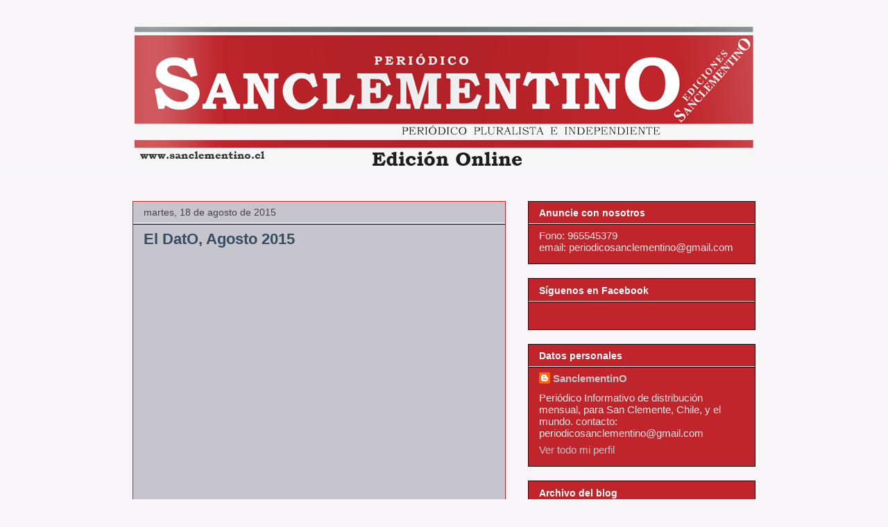

--- FILE ---
content_type: text/plain
request_url: https://www.google-analytics.com/j/collect?v=1&_v=j102&a=485458367&t=pageview&_s=1&dl=http%3A%2F%2Fwww.sanclementino.cl%2F2015%2F08%2F&ul=en-us%40posix&dt=Periodico%20SanclementinO%20Online%20-%20San%20Clemente%2C%20Regi%C3%B3n%20del%20Maule%2C%20Chile%3A%20agosto%202015&sr=1280x720&vp=1280x720&_u=IEBAAAABAAAAACAAI~&jid=588107683&gjid=1405818072&cid=636821552.1768842180&tid=UA-47485337-1&_gid=1721757246.1768842180&_r=1&_slc=1&z=819148417
body_size: -286
content:
2,cG-DMWE7SXCN6